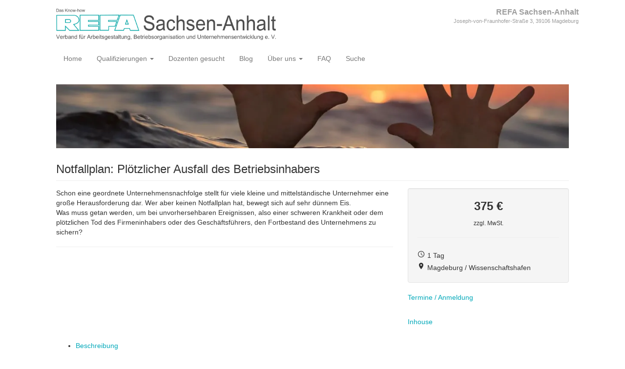

--- FILE ---
content_type: text/html; charset=utf-8
request_url: https://www.refa-sachsenanhalt.de/kompakt/notfallplan-krankheit-unfall-tod-ploetzlicher-ausfall-des-betriebsinhabers?redirect=1
body_size: 9618
content:
<!DOCTYPE html>
<html xmlns="http://www.w3.org/1999/xhtml" lang="de" dir="ltr" class="no-js">
<head>
    <meta charset="UTF-8" />
    <title>Notfallplan: Plötzlicher Ausfall des Betriebsinhabers [REFA Sachsen-Anhalt]</title>
    <script>(function(H){H.className=H.className.replace(/\bno-js\b/,'js')})(document.documentElement)</script>
    <meta name="viewport" content="width=device-width,initial-scale=1" />
    <link rel="shortcut icon" href="/_media/favicon.ico" />
<link rel="apple-touch-icon" href="/_media/apple-touch-icon.png" />
<!-- Matomo -->
<script type="text/javascript">
  var _paq = window._paq || [];
  /* tracker methods like "setCustomDimension" should be called before "trackPageView" */
  _paq.push(['trackPageView']);
  _paq.push(['enableLinkTracking']);
  (function() {
    var u="//analytics.refa-sachsenanhalt.de/";
    _paq.push(['setTrackerUrl', u+'matomo.php']);
    _paq.push(['setSiteId', '1']);
    var d=document, g=d.createElement('script'), s=d.getElementsByTagName('script')[0];
    g.type='text/javascript'; g.async=true; g.defer=true; g.src=u+'matomo.js'; s.parentNode.insertBefore(g,s);
  })();
</script>
<!-- End Matomo Code -->
<!-- Matomo Tag Manager -->
<script>
  var _mtm = window._mtm = window._mtm || [];
  _mtm.push({'mtm.startTime': (new Date().getTime()), 'event': 'mtm.Start'});
  (function() {
    var d=document, g=d.createElement('script'), s=d.getElementsByTagName('script')[0];
    g.async=true; g.src='https://analytics.refa-sachsenanhalt.de/js/container_xnAhhaw2.js';
    s.parentNode.insertBefore(g,s);
  })();
</script>
<!-- End Matomo Tag Manager -->
<meta name="generator" content="DokuWiki"/>
<meta name="robots" content="index,follow"/>
<meta name="keywords" content="kompakt,notfallplan-krankheit-unfall-tod-ploetzlicher-ausfall-des-betriebsinhabers"/>
<meta name="description" content="[Notfallplan: Plötzlicher Ausfall des Betriebsinhabers] Notfallplan: Plötzlicher Ausfall des Betriebsinhabers   Schon eine geordnete Unternehmensnachfolge stellt für viele kleine und mittelständische Unternehmer eine große Herausforderung dar. Wer aber keinen Notfallplan hat, bewegt sich auf sehr dünnem Eis."/>
<meta property="og:title" content="Notfallplan: Plötzlicher Ausfall des Betriebsinhabers"/>
<meta property="og:description" content="[Notfallplan: Plötzlicher Ausfall des Betriebsinhabers] Notfallplan: Plötzlicher Ausfall des Betriebsinhabers   Schon eine geordnete Unternehmensnachfolge stellt für viele kleine und mittelständische Unternehmer eine große Herausforderung dar. Wer aber keinen Notfallplan hat, bewegt sich auf sehr dünnem Eis."/>
<meta property="og:url" content="https://www.refa-sachsenanhalt.de/kompakt/notfallplan-krankheit-unfall-tod-ploetzlicher-ausfall-des-betriebsinhabers"/>
<meta property="og:type" content="article"/>
<meta property="og:image" content="https://www.refa-sachsenanhalt.de/_media/topicpics/notfallplan.webp"/>
<meta property="og:locale" content="de_DE"/>
<meta property="og:site_name" content="REFA Sachsen-Anhalt"/>
<meta property="article:published_time" content="2022-03-09T09:28:04+00:00"/>
<meta property="article:modified_time" content="2024-01-19T08:15:46+00:00"/>
<meta property="article:section" content="2024-01-19T08:15:46+00:00"/>
<meta property="article:author" content="André Jordan"/>
<link rel="search" type="application/opensearchdescription+xml" href="/lib/exe/opensearch.php" title="REFA Sachsen-Anhalt"/>
<link rel="start" href="/"/>
<link rel="contents" href="/kompakt/notfallplan-krankheit-unfall-tod-ploetzlicher-ausfall-des-betriebsinhabers?do=index" title="Übersicht"/>
<link rel="manifest" href="/lib/exe/manifest.php" crossorigin="use-credentials"/>
<link rel="alternate" type="application/rss+xml" title="Letzte Änderungen" href="/feed.php"/>
<link rel="alternate" type="application/rss+xml" title="Aktueller Namensraum" href="/feed.php?mode=list&amp;ns=kompakt"/>
<link rel="alternate" type="text/html" title="HTML Klartext" href="/_export/xhtml/kompakt/notfallplan-krankheit-unfall-tod-ploetzlicher-ausfall-des-betriebsinhabers"/>
<link rel="alternate" type="text/plain" title="Wiki Markup" href="/_export/raw/kompakt/notfallplan-krankheit-unfall-tod-ploetzlicher-ausfall-des-betriebsinhabers"/>
<link rel="canonical" href="https://www.refa-sachsenanhalt.de/kompakt/notfallplan-krankheit-unfall-tod-ploetzlicher-ausfall-des-betriebsinhabers"/>
<link rel="stylesheet" href="/lib/exe/css.php?t=bootstrap3&amp;tseed=7aead553578c1e2981ae65244ade1a82"/>
<link type="text/css" rel="stylesheet" href="/lib/plugins/icons/assets/material-design-icons/css/materialdesignicons.min.css"/>
<script >var NS='kompakt';var JSINFO = {"plugins":{"dropfiles":{"insertFileLink":1},"struct":{"isPageEditor":false,"disableDeleteSerial":0}},"move_renameokay":false,"move_allowrename":false,"plugin":{"semantic":{"exposeWebService":0}},"bootstrap3":{"mode":"show","toc":[],"config":{"collapsibleSections":0,"fixedTopNavbar":0,"showSemanticPopup":0,"sidebarOnNavbar":1,"tagsOnTop":0,"tocAffix":0,"tocCollapseOnScroll":0,"tocCollapsed":0,"tocLayout":"default","useAnchorJS":0,"useAlternativeToolbarIcons":1,"disableSearchSuggest":0}},"id":"kompakt:notfallplan-krankheit-unfall-tod-ploetzlicher-ausfall-des-betriebsinhabers","namespace":"kompakt","ACT":"show","useHeadingNavigation":1,"useHeadingContent":1};(function(H){H.className=H.className.replace(/\bno-js\b/,'js')})(document.documentElement);</script>
<script src="/lib/exe/jquery.php?tseed=8faf3dc90234d51a499f4f428a0eae43" defer="defer"></script>
<script src="/lib/exe/js.php?t=bootstrap3&amp;tseed=7aead553578c1e2981ae65244ade1a82" defer="defer"></script>
<script type="text/javascript" charset="utf-8"></script>
<script >document.documentElement.className += ' olCSSsupported';</script>
<script type="application/ld+json">{
    "@context": "http:\/\/schema.org\/",
    "@type": "WebSite",
    "url": "https:\/\/www.refa-sachsenanhalt.de\/",
    "name": "REFA Sachsen-Anhalt",
    "potentialAction": {
        "@type": "SearchAction",
        "target": "https:\/\/www.refa-sachsenanhalt.de\/doku.php?do=search&amp;id={search_term_string}",
        "query-input": "required name=search_term_string"
    }
}</script>
<script type="application/ld+json">[
    {
        "@context": "http:\/\/schema.org\/",
        "@type": "BlogPosting",
        "headline": "Notfallplan: Pl\u00f6tzlicher Ausfall des Betriebsinhabers",
        "name": "Notfallplan: Pl\u00f6tzlicher Ausfall des Betriebsinhabers",
        "datePublished": "2022-03-09T09:28:04+00:00",
        "dateCreated": "2022-03-09T09:28:04+00:00",
        "dateModified": "2024-01-19T08:15:46+00:00",
        "description": "[Notfallplan: Pl\u00f6tzlicher Ausfall des Betriebsinhabers] Notfallplan: Pl\u00f6tzlicher Ausfall des Betriebsinhabers   Schon eine geordnete Unternehmensnachfolge stellt f\u00fcr viele kleine und mittelst\u00e4ndische Unternehmer eine gro\u00dfe Herausforderung dar. Wer aber keinen Notfallplan hat, bewegt sich auf sehr d\u00fcnnem Eis.",
        "license": null,
        "url": "https:\/\/www.refa-sachsenanhalt.de\/kompakt\/notfallplan-krankheit-unfall-tod-ploetzlicher-ausfall-des-betriebsinhabers",
        "mainEntityOfPage": {
            "@type": "WebPage",
            "@id": "https:\/\/www.refa-sachsenanhalt.de\/kompakt\/notfallplan-krankheit-unfall-tod-ploetzlicher-ausfall-des-betriebsinhabers"
        },
        "publisher": {
            "@type": "Organization",
            "name": "REFA Sachsen-Anhalt",
            "logo": {
                "@type": "ImageObject",
                "url": "https:\/\/www.refa-sachsenanhalt.de\/_media\/logo.png"
            }
        },
        "image": {
            "@type": "ImageObject",
            "url": "https:\/\/www.refa-sachsenanhalt.de\/_media\/topicpics\/notfallplan.webp",
            "width": 1911,
            "height": 1274
        },
        "author": {
            "@context": "http:\/\/schema.org\/",
            "@type": "Person",
            "name": "Andr\u00e9 Jordan",
            "email": null
        },
        "contributor": [
            {
                "@context": "http:\/\/schema.org\/",
                "@type": "Person",
                "name": "Andr\u00e9 Jordan",
                "email": null
            }
        ]
    },
    {
        "@context": "http:\/\/schema.org\/",
        "@type": "WebPage",
        "relatedLink": [
            "https:\/\/www.refa-sachsenanhalt.de\/kompakt",
            "https:\/\/www.refa-sachsenanhalt.de\/kompakt\/notfallplan-krankheit-unfall-tod-ploetzlicher-ausfall-des-betriebsinhabers\/grid",
            "https:\/\/www.refa-sachsenanhalt.de\/praesenz",
            "https:\/\/www.refa-sachsenanhalt.de\/refa-camp\/notfallplan-krankheit-unfall-tod-ploetzlicher-ausfall-des-betriebsinhabers",
            "https:\/\/www.refa-sachsenanhalt.de\/suche",
            "https:\/\/www.refa-sachsenanhalt.de\/veranstaltungen"
        ]
    }
]</script>
<style type="text/css">@media screen { body { margin-top: 20px; }  #dw__toc.affix { top: 10px; position: fixed !important; } }</style>
    <!--[if lt IE 9]>
    <script type="text/javascript" src="https://oss.maxcdn.com/html5shiv/3.7.2/html5shiv.min.js"></script>
    <script type="text/javascript" src="https://oss.maxcdn.com/respond/1.4.2/respond.min.js"></script>
    <![endif]-->
</head>
<body class="default dokuwiki mode_show tpl_bootstrap3 dw-fluid-container" data-page-id="kompakt:notfallplan-krankheit-unfall-tod-ploetzlicher-ausfall-des-betriebsinhabers"><div class="dokuwiki">
    <header id="dokuwiki__header" class="dw-container dokuwiki container">
    <!-- navbar -->
<nav id="dw__navbar" class="navbar navbar-default" role="navigation">

    <div class="dw-container container-fluid mx-5">

        <div class="navbar-header">

            <button class="navbar-toggle" type="button" data-toggle="collapse" data-target=".navbar-collapse">
                <span class="icon-bar"></span>
                <span class="icon-bar"></span>
                <span class="icon-bar"></span>
            </button>

            <a class="navbar-brand d-flex align-items-center" href="/start" accesskey="h" title="REFA Sachsen-Anhalt"><img id="dw__logo" class="pull-left h-100 mr-4" alt="REFA Sachsen-Anhalt" src="/_media/logo.png" /><div class="pull-right"><div id="dw__title">REFA Sachsen-Anhalt</div><div id="dw__tagline">Joseph-von-Fraunhofer-Straße 3, 39106 Magdeburg</div></div></a>
        </div>

        <div class="collapse navbar-collapse">

            
            <ul class="nav  navbar-nav">
<li class="level1"> <a href="/start" class="wikilink1" title="start" ><i class="dw-icons fa fa-home" style="" title=""></i> Home</a>
</li>
<li class="level1 node dropdown"><a href="#" class="dropdown-toggle" data-target="#" data-toggle="dropdown" role="button" aria-haspopup="true" aria-expanded="false">Qualifizierungen <span class="caret"></span></a>
<ul class="dropdown-menu" role="menu">
<li class="level2"> <a href="/ausbildungen" class="wikilink1" title="ausbildungen" ><i class="dw-icons fa fa-star" style="" title=""></i> Ausbildungen</a>
</li>
<li class="level2"> <a href="/seminare" class="wikilink1" title="seminare" ><i class="dw-icons fa fa-puzzle-piece" style="" title=""></i> Seminare</a>
</li>
<li class="level2"> <a href="/kompakt" class="wikilink1" title="kompakt" ><i class="dw-icons fa fa-rocket" style="" title=""></i> Kompaktseminare</a>
</li>
<li class="level2"> <a href="/erfahrungsaustausch" class="wikilink1" title="erfahrungsaustausch" ><i class="dw-icons fa fa-comments" style="" title=""></i> Erfahrungsaustausch</a>
</li>
<li class="level2"> <a href="/inhouse" class="wikilink1" title="inhouse" ><i class="dw-icons fa fa-bullseye" style="" title=""></i> Inhouse</a>
</li>
<li class="level2"> <a href="/termine" class="wikilink1" title="termine" ><i class="dw-icons fa fa-calendar" style="" title=""></i> Termine</a>
</li>
</ul>
</li>
<li class="level1"> <a href="/jobboerse/dozenten" class="wikilink1" title="jobboerse:dozenten" ><i class="dw-icons fa fa-hand-o-right" style="font-size:16px" title=""></i> Dozenten gesucht</a>
</li>
<li class="level1"> <a href="/news" class="wikilink1" title="news" >Blog</a>
</li>
<li class="level1 node dropdown"><a href="#" class="dropdown-toggle" data-target="#" data-toggle="dropdown" role="button" aria-haspopup="true" aria-expanded="false">Über uns  <span class="caret"></span></a>
<ul class="dropdown-menu" role="menu">
<li class="level2"> <i class="dw-icons fa-fw fa fa-users" style="" title=""></i><a href="/vorstand" class="wikilink1" title="vorstand" >Vorstand</a>
</li>
<li class="level2"> <a href="/mitgliedschaft" class="wikilink1" title="mitgliedschaft" ><i class="dw-icons fa-fw fa fa-heart" style="" title=""></i> Mitgliedschaft</a>
</li>
<li class="level2"> <a href="/partner" class="wikilink1" title="partner" ><i class="dw-icons fa-fw fa fa-cubes" style="" title=""></i> Partner und Kooperationen</a>
</li>
<li class="level2"> <a href="https://cloud.refa.digital/apps/bbb/b/48MSp2weA8KxfnsH" class="" target="_blank" title="https://cloud.refa.digital/apps/bbb/b/48MSp2weA8KxfnsH" rel="noopener"><i class="dw-icons fa-fw fa fa-comments" style="" title=""></i> Besprechungsraum</a>
</li>
<li class="level2"> <a href="/kontakt" class="wikilink1" title="kontakt" ><i class="dw-icons fa-fw fa fa-map-marker" style="" title=""></i> Kontakt / Anfahrt</a>
</li>
</ul>
</li>
<li class="level1">  <a href="/faq" class="wikilink1" title="faq" >FAQ</a>
</li>
<li class="level1"> <a href="/suche" class="wikilink1" title="suche" ><i class="dw-icons fa-fw fa fa-search" style="" title=""></i> Suche</a>
</li>
</ul>
            <div class="navbar-right" id="dw__navbar_items">

                
                <ul class="nav navbar-nav">

                    
                                        <li>
                        <span class="dw__actions dw-action-icon">
                                                </span>
                    </li>
                    
                </ul>

                
                
            </div>

        </div>
    </div>
</nav>
<!-- navbar -->
    </header>

    <a name="dokuwiki__top" id="dokuwiki__top"></a>

    <main role="main" class="dw-container pb-5 dokuwiki container">

        <div id="dokuwiki__pageheader">

            
            
            <p class="text-right">
                            </p>

            <div id="dw__msgarea" class="small">
                            </div>

        </div>

        <div class="row">

            
            <article id="dokuwiki__content" class="col-sm-12 col-md-12 " itemscope itemtype="http://schema.org/BlogPosting" itemref="dw__license">

                <!-- /page-tools -->

                <div class="no-panel" itemprop="articleBody">
                    <div class="page ">

                        
<div class="dw-content-page "><!-- content --><div class="dw-content"><div class="bs-wrap bs-wrap-row row"><div class="bs-wrap bs-wrap-col col-lg-12 col-md-12 col-sm-12 col-xs-12"><img src="/_media/topicpics/notfallplan.webp?w=1200&amp;h=150&amp;tok=1797c0" class="mediacenter img-responsive" loading="lazy" title="Notfallplan: Plötzlicher Ausfall des Betriebsinhabers" alt="Notfallplan: Plötzlicher Ausfall des Betriebsinhabers" width="1200" height="150" />
<h3 class="sectionedit1 page-header pb-3 mb-4 mt-5" id="notfallplanploetzlicher_ausfall_des_betriebsinhabers">Notfallplan: Plötzlicher Ausfall des Betriebsinhabers</h3>


</div><div class="bs-wrap bs-wrap-col col-lg-8 col-md-12 col-sm-12 col-xs-12">Schon eine geordnete Unternehmensnachfolge stellt für viele kleine und mittelständische Unternehmer eine große Herausforderung dar. Wer aber keinen Notfallplan hat, bewegt sich auf sehr dünnem Eis.
<p>
Was muss getan werden, um bei unvorhersehbaren Ereignissen, also einer schweren Krankheit oder dem plötzlichen Tod des Firmeninhabers oder des Geschäftsführers, den Fortbestand des Unternehmens zu sichern? 
</p>
<hr />
</div><div class="bs-wrap bs-wrap-col col-lg-4 col-md-6 col-sm-6 col-xs-12"><div class="bs-wrap bs-wrap-well well">
<div class="bs-wrap bs-wrap-text text text-center" style="font-size:x-large"><strong>375 €</strong></div>
<p>
<div class="bs-wrap bs-wrap-text text text-center small">zzgl. MwSt.<br/>
</div>
</p>
<hr />

<p>
<div class="bs-wrap bs-wrap-text text"><i class="dw-icons mdi mdi-clock-outline" style="font-size:16px" title=""></i> 1 Tag</div>
<div class="bs-wrap bs-wrap-text text"><i class="dw-icons mdi mdi-map-marker" style="font-size:16px" title=""></i> Magdeburg / Wissenschaftshafen</div>
</div>
</p>
</div><div class="bs-wrap bs-wrap-col col-lg-8 col-md-6 col-sm-6 col-xs-12"></div><div class="bs-wrap bs-wrap-col col-lg-4 col-md-6 col-sm-6 col-xs-12"><div class="plugin_include_content plugin_include__includes:helpers:btn-termine" id="plugin_include__includes__helpers__btn-termine">

<p>
<span class="bs-wrap bs-wrap-button" data-btn-type="default" data-btn-block="1"><a href="#termine" title="kompakt:notfallplan-krankheit-unfall-tod-ploetzlicher-ausfall-des-betriebsinhabers ↵" class="wikilink1">Termine / Anmeldung</a></span>
</p>
</div>
<div class="plugin_include_content plugin_include__includes:helpers:btn-inhouse" id="plugin_include__includes__helpers__btn-inhouse">

<p>
<span class="bs-wrap bs-wrap-button" data-btn-type="primary" data-btn-icon="fa fa-hand-o-right" data-btn-block="1"><a href="/inhouse" class="wikilink1" title="inhouse" data-wiki-id="inhouse"> Inhouse</a></span>
</p>
</div>
</div><div class="bs-wrap bs-wrap-col col-lg-12 col-md-12 col-sm-12 col-xs-12"><div class="bs-wrap bs-wrap-nav" data-nav-type="tabs" data-nav-justified="1"><ul class=" fix-media-list-overlap">
<li class="level1"><div class="li"> <a href="#beschreibung" title="kompakt:notfallplan-krankheit-unfall-tod-ploetzlicher-ausfall-des-betriebsinhabers ↵" class="wikilink1">Beschreibung</a></div>
</li>
<li class="level1"><div class="li"> <a href="#inhalt" title="kompakt:notfallplan-krankheit-unfall-tod-ploetzlicher-ausfall-des-betriebsinhabers ↵" class="wikilink1">Inhalt</a></div>
</li>
<li class="level1"><div class="li"> <a href="#organisatorisches" title="kompakt:notfallplan-krankheit-unfall-tod-ploetzlicher-ausfall-des-betriebsinhabers ↵" class="wikilink1">Organisatorisches</a></div>
</li>
</ul>
<div role="tabpanel" class="bs-wrap bs-wrap-tab-pane tab-pane" id="beschreibung">
<h4 id="beschreibung">Beschreibung</h4>

<p>

Das Seminar richtet sich an Soloselbstständige, Handwerksbetriebe sowie kleine und mittelständische Unternehmen.
</p>

<p>
Das Ziel besteht darin, für diesen unvorhersehbaren Fall Lösungswege aufzuzeigen, damit im Notfall das Unternehmen in allen Bereichen arbeitsfähig bleibt.
</p>
</div><div role="tabpanel" class="bs-wrap bs-wrap-tab-pane tab-pane" id="inhalt">
<h4 id="inhalt">Inhalt</h4>


<ul class=" fix-media-list-overlap">
<li class="level1"><div class="li"> Risikomanagement – Wer kann/darf im Notfall kurzfristig die Geschäftsführung übernehmen? </div>
</li>
<li class="level2"><div class="li"> Patientenverfügung, Testament</div>
</li>
<li class="level2"><div class="li"> Liegen dem potenziellen Nachfolger, dem Ehepartner oder dem Notar alle wichtigen Kopien von Dokumenten vor oder weiß er, wie und wo er unverzüglich an diese Dokumente gelangen kann?</div>
</li>
<li class="level2"><div class="li"> Welche Voraussetzungen müssen/sollten dafür erfüllt werden (Handlungsvollmacht, Bankvollmacht, Prokura zum gegebenen Zeitpunkt, fachliche Qualifikationen)?</div>
</li>
<li class="level2"><div class="li"> Unterschiedliche Regelungen bei Einzelunternehmen, KGs und GmbHs </div>
</li>
<li class="level2"><div class="li"> Digitalisierte Prozesse schaffen Transparenz!</div>
</li>
</ul>
</div><div role="tabpanel" class="bs-wrap bs-wrap-tab-pane tab-pane" id="organisatorisches">
<h4 id="organisatorisches">Organisatorisches</h4>


<ul class=" fix-media-list-overlap">
<li class="level1"><div class="li"> Die Veranstaltung findet in der Zeit von 10:00 - 16:00 Uhr statt.</div>
</li>
<li class="level1"><div class="li"> Anmeldungen sind bis 2 Wochen vor Veranstaltungsbeginn möglich.</div>
</li>
<li class="level1"><div class="li"> Es gelten unsere <a href="/agb" class="wikilink1" title="agb" data-wiki-id="agb">Allgemeinen Geschäftsbedingungen</a>.</div>
</li>
</ul>
</div></div>
<p>
<span class="clearfix"></span>
</p>
</div><div class="bs-wrap bs-wrap-col col-lg-12 col-md-12 col-sm-12 col-xs-12"><hr />

<h4 id="termine">Termine</h4>


<div class="wrap_eventdatetable plugin_wrap"><div id="e3b7f2b794df053e6a1f6a13da840c8b"  class="structaggregation structaggregationtable">Nichts gefunden</div></div><div class="plugin_include_content plugin_include__includes:helpers:hinweis-kein-passender-termin" id="plugin_include__includes__helpers__hinweis-kein-passender-termin">
<div class="bs-wrap alert alert-info" role="alert"><i class="fa fa-hand-o-right"></i> Sie haben keinen passenden Termin gefunden? <a href="/kontakt" class="wikilink1" title="kontakt" data-wiki-id="kontakt">Kontaktieren Sie uns!</a> Gern erarbeiten wir mit Ihnen ein individuelles Angebot oder vermitteln Ihnen ein passendes Seminar bei einem unserer Partner innerhalb der REFA-Organisation.</div></div>
</div><div class="plugin_include_content plugin_include__includes:helpers:btn-eventsuche" id="plugin_include__includes__helpers__btn-eventsuche">
</div>
<div class="bs-wrap bs-wrap-col col-lg-12 col-md-12 col-sm-12 col-xs-12"><hr />

<h4 id="aehnliche_veranstaltungen">Ähnliche Veranstaltungen</h4>


<div class="wrap_eventcardgrid plugin_wrap"><div class="plugin_include_content plugin_include__kompakt:ausbilder_-_coach_oder_kumpel:grid" id="plugin_include__kompakt__ausbilder_-_coach_oder_kumpel__grid">
<div class="wrap_eventcard plugin_wrap"><div class="wrap_eventcard-start plugin_wrap"><div class="wrap_eventcard-start-tags plugin_wrap"><div class="wrap_eventcard-start-tags-left plugin_wrap">
<p>
<a href="/kompakt" class="wikilink1" title="kompakt" data-wiki-id="kompakt">Kompakt</a>
</p>
</div><div class="wrap_eventcard-start-tags-right plugin_wrap">
<p>
<a href="/praesenz" class="wikilink1" title="praesenz" data-wiki-id="praesenz">Präsenz</a>
</p>
</div></div>
<p>
<a href="/kompakt/ausbilder_-_coach_oder_kumpel" class="media" title="kompakt:ausbilder_-_coach_oder_kumpel" data-wiki-id="kompakt:ausbilder_-_coach_oder_kumpel"><img src="/_media/topicpics/ausbilder-coach-kumpel.webp?w=800&amp;h=400&amp;tok=c417da" class="media img-responsive" loading="lazy" title="Ausbilder - Coach oder Kumpel?" alt="Ausbilder - Coach oder Kumpel?" width="800" height="400" /></a>
</p>
</div><div class="wrap_eventcard-mid plugin_wrap">
<h4 id="ausbilder_-_coach_oder_kumpel">Ausbilder - Coach oder Kumpel?</h4>

<p>
<div class="bs-wrap bs-wrap-text text"><i class="dw-icons mdi mdi-clock-outline" style="font-size:16px" title=""></i> 1 Tag</div>
<div class="bs-wrap bs-wrap-text text"><i class="dw-icons mdi mdi-map-marker" style="font-size:16px" title=""></i> Magdeburg / Wissenschaftshafen</div>
<div class="bs-wrap bs-wrap-text text text-right" style="font-size:large"><strong>290 €</strong></div>
</p>
</div><div class="wrap_eventcard-end plugin_wrap">
<p>
<span class="bs-wrap bs-wrap-button" data-btn-type="default" data-btn-icon="fa fa-hand-o-right" data-btn-block="1"><a href="/kompakt/ausbilder_-_coach_oder_kumpel" class="wikilink1" title="kompakt:ausbilder_-_coach_oder_kumpel" data-wiki-id="kompakt:ausbilder_-_coach_oder_kumpel"> Details</a></span>
</p>
</div></div></div>
<div class="plugin_include_content plugin_include__kompakt:projektmanagement:grid" id="plugin_include__kompakt__projektmanagement__grid">
<div class="wrap_eventcard plugin_wrap"><div class="wrap_eventcard-start plugin_wrap"><div class="wrap_eventcard-start-tags plugin_wrap"><div class="wrap_eventcard-start-tags-left plugin_wrap">
<p>
<a href="/kompakt" class="wikilink1" title="kompakt" data-wiki-id="kompakt">Kompakt</a>
</p>
</div><div class="wrap_eventcard-start-tags-right plugin_wrap">
<p>
<a href="/praesenz" class="wikilink1" title="praesenz" data-wiki-id="praesenz">Präsenz</a>
</p>
</div></div>
<p>
<a href="/kompakt/projektmanagement" class="media" title="kompakt:projektmanagement" data-wiki-id="kompakt:projektmanagement"><img src="/_media/topicpics/projektmanagement.webp?w=800&amp;h=400&amp;tok=b75931" class="media img-responsive" loading="lazy" title="Projektmanagement" alt="Projektmanagement" width="800" height="400" /></a>
</p>
</div><div class="wrap_eventcard-mid plugin_wrap">
<h4 id="projektmanagement">Projektmanagement</h4>

<p>
<div class="bs-wrap bs-wrap-text text"><i class="dw-icons mdi mdi-clock-outline" style="font-size:16px" title=""></i> 3 Tage / 24 h</div>
<div class="bs-wrap bs-wrap-text text"><i class="dw-icons mdi mdi-map-marker" style="font-size:16px" title=""></i> Magdeburg / Wissenschaftshafen</div>
<div class="bs-wrap bs-wrap-text text text-right" style="font-size:large"><strong>955 €</strong></div>
</p>
</div><div class="wrap_eventcard-end plugin_wrap">
<p>
<span class="bs-wrap bs-wrap-button" data-btn-type="default" data-btn-icon="fa fa-hand-o-right" data-btn-block="1"><a href="/kompakt/projektmanagement" class="wikilink1" title="kompakt:projektmanagement" data-wiki-id="kompakt:projektmanagement"> Details</a></span>
</p>
</div></div></div>
</div></div><div class="bs-wrap bs-wrap-col col-lg-12 col-md-12 col-sm-12 col-xs-12"><hr />

<p>
<span class="bs-wrap bs-wrap-button" data-btn-type="default" data-btn-block="1"><a href="/veranstaltungen" class="wikilink1" title="veranstaltungen" data-wiki-id="veranstaltungen">Zurück zur Veranstaltungsübersicht</a></span>
</p>

<p>
<span class="bs-wrap bs-wrap-button" data-btn-type="default" data-btn-size="xs" data-btn-icon="fa fa-share-square-o" data-btn-collapse="srm">weitersagen</span>
</p>
<div class="bs-wrap bs-wrap-collapse collapse" id="srm"><ul class="socialite fix-media-list-overlap"><li class="name"><a class="facebook" target="_blank" href="http://www.facebook.com/sharer.php?u=https%3A%2F%2Fwww.refa-sachsenanhalt.de%2Fkompakt%2Fnotfallplan-krankheit-unfall-tod-ploetzlicher-ausfall-des-betriebsinhabers">Facebook</a></li><li class="name"><a class="twitter" target="_blank" href="https://twitter.com/intent/tweet?url=https%3A%2F%2Fwww.refa-sachsenanhalt.de%2Fkompakt%2Fnotfallplan-krankheit-unfall-tod-ploetzlicher-ausfall-des-betriebsinhabers&text=Notfallplan%3A%20Pl%C3%B6tzlicher%20Ausfall%20des%20Betriebsinhabers&via=refasachsanhalt">Twitter</a></li><li class="name"><a class="xing" target="_blank" href="https://www.xing-share.com/app/user?op=share;sc_p=xing-share;url=https%3A%2F%2Fwww.refa-sachsenanhalt.de%2Fkompakt%2Fnotfallplan-krankheit-unfall-tod-ploetzlicher-ausfall-des-betriebsinhabers">Xing</a></li><li class="name"><a class="linkedin" target="_blank" href="https://www.linkedin.com/shareArticle?url=https%3A%2F%2Fwww.refa-sachsenanhalt.de%2Fkompakt%2Fnotfallplan-krankheit-unfall-tod-ploetzlicher-ausfall-des-betriebsinhabers&title=Notfallplan%3A%20Pl%C3%B6tzlicher%20Ausfall%20des%20Betriebsinhabers&summary=%5BNotfallplan%3A%20Pl%C3%B6tzlicher%20Ausfall%20des%20Betriebsinhabers%5D%0ANotfallplan%3A%20Pl%C3%B6tzlicher%20Ausfall%20des%20Betriebsinhabers%0A%0A%0ASchon%20eine%20geordnete%20Unternehmensnachfolge%20stellt%20f%C3%BCr%20viele%20kleine%20und%20mittelst%C3%A4ndische%20Unternehmer%20eine%20gro%C3%9Fe%20Herausforderung%20dar.%20Wer%20aber%20keinen%20Notfallplan%20hat%2C%20bewegt%20sich%20auf%20sehr%20d%C3%BCnnem%20Eis.&mini=true&source=https%3A%2F%2Fwww.refa-sachsenanhalt.de%2Fkompakt%2Fnotfallplan-krankheit-unfall-tod-ploetzlicher-ausfall-des-betriebsinhabers">LinkedIn</a></li><li class="name"><a class="email" target="_blank" href="mailto:?subject=Notfallplan%3A%20Pl%C3%B6tzlicher%20Ausfall%20des%20Betriebsinhabers&body=https%3A%2F%2Fwww.refa-sachsenanhalt.de%2Fkompakt%2Fnotfallplan-krankheit-unfall-tod-ploetzlicher-ausfall-des-betriebsinhabers: %5BNotfallplan%3A%20Pl%C3%B6tzlicher%20Ausfall%20des%20Betriebsinhabers%5D%0ANotfallplan%3A%20Pl%C3%B6tzlicher%20Ausfall%20des%20Betriebsinhabers%0A%0A%0ASchon%20eine%20geordnete%20Unternehmensnachfolge%20stellt%20f%C3%BCr%20viele%20kleine%20und%20mittelst%C3%A4ndische%20Unternehmer%20eine%20gro%C3%9Fe%20Herausforderung%20dar.%20Wer%20aber%20keinen%20Notfallplan%20hat%2C%20bewegt%20sich%20auf%20sehr%20d%C3%BCnnem%20Eis.">Email</a></li></ul>
</div></div></div></div><!-- /content --></div>
                    </div>
                </div>

                <div class="small text-right">

                    
                    
                </div>

            </article>

            
        </div>

    </main>

    <footer id="dw__footer" class="dw-container py-5 dokuwiki container">
        <!-- footer -->
<div class="dw-container small container-fluid mx-5">

    
    <div class="footer-dw-title">
                <div class="bs-wrap bs-wrap-row row"><div class="bs-wrap bs-wrap-col col-lg-12 col-md-12 col-sm-12 col-xs-12"><hr />
</div><div class="bs-wrap bs-wrap-col col-lg-3 col-md-3 col-sm-6 col-xs-12"><a href="/start" class="media" title="start" data-wiki-id="start"><img src="/_media/logo_kurz.png?w=300&amp;tok=c9f011" class="media img-responsive" loading="lazy" title="REFA Sachsen-Anhalt e.V." alt="REFA Sachsen-Anhalt e.V." width="300" /></a>
<p>
<br/>

</p>

<p>
REFA Sachsen-Anhalt e.V. <br/>

Joseph-von-Fraunhofer-Straße 3 <br/>

39106 Magdeburg<br/>

</p>

<p>
<i class="dw-icons fa-fw fa fa-phone" style="" title="Telefon"></i> +49 391 620 99 97 <br/>

<a href="mailto:&#107;&#111;&#110;&#116;&#97;&#107;&#116;&#64;&#114;&#101;&#102;&#97;&#45;&#115;&#97;&#99;&#104;&#115;&#101;&#110;&#97;&#110;&#104;&#97;&#108;&#116;&#46;&#100;&#101;" class="mail" title="&#107;&#111;&#110;&#116;&#97;&#107;&#116;&#64;&#114;&#101;&#102;&#97;&#45;&#115;&#97;&#99;&#104;&#115;&#101;&#110;&#97;&#110;&#104;&#97;&#108;&#116;&#46;&#100;&#101;">&#107;&#111;&#110;&#116;&#97;&#107;&#116;&#64;&#114;&#101;&#102;&#97;&#45;&#115;&#97;&#99;&#104;&#115;&#101;&#110;&#97;&#110;&#104;&#97;&#108;&#116;&#46;&#100;&#101;</a>
</p>
</div><div class="bs-wrap bs-wrap-col col-lg-3 col-md-3 col-sm-6 col-xs-12">
<h4 id="ausbildungenseminare">Ausbildungen / Seminare</h4>



<p>
<a href="/ausbildungen/refa-grundausbildung" class="wikilink1" title="ausbildungen:refa-grundausbildung" data-wiki-id="ausbildungen:refa-grundausbildung"> REFA Grundausbildung 4.0</a> <br/>

<a href="/ausbildungen/refa-produktionsplaner" class="wikilink1" title="ausbildungen:refa-produktionsplaner" data-wiki-id="ausbildungen:refa-produktionsplaner"> Produktionsplanung</a> <br/>

<a href="/ausbildungen/qualitaetsmanagement" class="wikilink1" title="ausbildungen:qualitaetsmanagement" data-wiki-id="ausbildungen:qualitaetsmanagement">Qualitätsmanagement</a> <br/>

<a href="/verwaltung" class="wikilink1" title="verwaltung" data-wiki-id="verwaltung">Verwaltung</a>
</p>

<p>
<a href="/kompakt/prozessmanager_-_einfuehrung_der_elektronischen_akte" class="wikilink1" title="kompakt:prozessmanager_-_einfuehrung_der_elektronischen_akte" data-wiki-id="kompakt:prozessmanager_-_einfuehrung_der_elektronischen_akte">Einführung eAkte</a><br/>

<a href="/kompakt/leistungsgradbeurteilung-zeitaufnahmetechnik" class="wikilink1" title="kompakt:leistungsgradbeurteilung-zeitaufnahmetechnik" data-wiki-id="kompakt:leistungsgradbeurteilung-zeitaufnahmetechnik">Leistungsgrad / Zeitaufnahme</a> <br/>

<a href="/kompakt/stellenbeschreibungen_-_grundlage_fuer_ausschreibung_und_eingruppierung" class="wikilink1" title="kompakt:stellenbeschreibungen_-_grundlage_fuer_ausschreibung_und_eingruppierung" data-wiki-id="kompakt:stellenbeschreibungen_-_grundlage_fuer_ausschreibung_und_eingruppierung">Stellenbeschreibungen</a> <br/>

<a href="/kompakt/gestaltung_betrieblicher_entgeltsysteme" class="wikilink1" title="kompakt:gestaltung_betrieblicher_entgeltsysteme" data-wiki-id="kompakt:gestaltung_betrieblicher_entgeltsysteme">Entgeltgestaltung</a> <br/>

<a href="/kompakt/verschwendungsanalyse_mittels_multimomentaufnahme" class="wikilink1" title="kompakt:verschwendungsanalyse_mittels_multimomentaufnahme" data-wiki-id="kompakt:verschwendungsanalyse_mittels_multimomentaufnahme">Verschwendungsanalyse / Multimomentaufnahme</a> <br/>

</p>

<p>
<a href="/suche?flt[veranstaltung.schlagworte%3D]=Wertschöpfung" class="wikilink1" title="suche" data-wiki-id="suche">Wertschöpfung</a> <br/>

<a href="/suche?flt[veranstaltung.schlagworte%3D]=Betriebsräte" class="wikilink1" title="suche" data-wiki-id="suche">Betriebsräte</a> <br/>

<a href="/suche?flt[veranstaltung.schlagworte%3D]=Führungskräfte" class="wikilink1" title="suche" data-wiki-id="suche">Führungskräfte</a> <br/>

</p>

<p>
<a href="/kompakt/vorbereitung_auf_die_ausbildereignungspruefung_ihk" class="wikilink1" title="kompakt:vorbereitung_auf_die_ausbildereignungspruefung_ihk" data-wiki-id="kompakt:vorbereitung_auf_die_ausbildereignungspruefung_ihk">AdA-Vorbereitung</a> <br/>

<a href="/kompakt/refresh" class="wikilink1" title="kompakt:refresh" data-wiki-id="kompakt:refresh">REFA // refresh</a> <br/>

<a href="/kompakt" class="wikilink1" title="kompakt" data-wiki-id="kompakt">Kompaktseminare</a> <br/>

<a href="/inhouse" class="wikilink1" title="inhouse" data-wiki-id="inhouse">Inhouse</a>
</p>
</div><div class="bs-wrap bs-wrap-col col-lg-3 col-md-3 col-sm-6 col-xs-12">
<h4 id="service">Service</h4>

<p>

<a href="/refa-online-coaching" class="wikilink1" title="refa-online-coaching" data-wiki-id="refa-online-coaching">REFA-Online-Coaching</a> <br/>

<a href="/stammtisch" class="wikilink1" title="stammtisch" data-wiki-id="stammtisch">Virtueller REFA-Stammtisch</a> <br/>

<a href="/erfahrungsaustausch" class="wikilink1" title="erfahrungsaustausch" data-wiki-id="erfahrungsaustausch">Erfahrungsaustausch</a> <br/>

<a href="/raumvermietung" class="wikilink1" title="raumvermietung" data-wiki-id="raumvermietung">Raumvermietung</a> <br/>

<a href="/jobboerse" class="wikilink1" title="jobboerse" data-wiki-id="jobboerse">Jobbörse</a> <br/>

</p>

<p>
<a href="/news" class="wikilink1" title="news" data-wiki-id="news">Blog</a> <br/>

<a href="/aktuelles/aktuell-bleiben" class="wikilink1" title="aktuelles:aktuell-bleiben" data-wiki-id="aktuelles:aktuell-bleiben">Informiert bleiben</a> <br/>

</p>

<p>
<a href="https://forum.refa.digital" class="urlextern" target="_blank" title="https://forum.refa.digital" rel="noopener">REFA Forum</a> <br/>

<a href="https://cloud.refa.digital" class="urlextern" target="_blank" title="https://cloud.refa.digital" rel="noopener">REFA cloud</a> <br/>

</p>
</div><div class="bs-wrap bs-wrap-col col-lg-3 col-md-3 col-sm-6 col-xs-12">
<h4 id="refa">REFA</h4>



<p>
<a href="/faq" class="wikilink1" title="faq" data-wiki-id="faq">Häufig gestellte Fragen (FAQ)</a> <br/>

<a href="/_media/refa_sachsen-anhalt/satzung_refa_sachsenanhalt.pdf" class="media mediafile mf_pdf" target="_blank" title="refa_sachsen-anhalt:satzung_refa_sachsenanhalt.pdf (157.8 KB)" rel="noopener">Satzung</a> <br/>

<a href="/mitgliedschaft" class="wikilink1" title="mitgliedschaft" data-wiki-id="mitgliedschaft">REFA-Mitglied werden</a> <br/>

<a href="/vorstand" class="wikilink1" title="vorstand" data-wiki-id="vorstand"> Vorstand</a> <br/>

<a href="/partner" class="wikilink1" title="partner" data-wiki-id="partner">Kooperationen / Partner</a> <br/>

<a href="/kontakt" class="wikilink1" title="kontakt" data-wiki-id="kontakt">Kontakt / Anfahrt</a> <br/>

</p>
</div><div class="bs-wrap bs-wrap-col col-lg-12 col-md-12 col-sm-12 col-xs-12"><hr />
</div><div class="bs-wrap bs-wrap-col col-lg-4 col-md-4 col-sm-4 col-xs-12"><a href="/impressum" class="wikilink1" title="impressum" data-wiki-id="impressum">Impressum</a> | <a href="/datenschutz" class="wikilink1" title="datenschutz" data-wiki-id="datenschutz">Datenschutz</a> | <a href="/agb" class="wikilink1" title="agb" data-wiki-id="agb">AGB</a> | <a href="/kontakt" class="wikilink1" title="kontakt" data-wiki-id="kontakt">Kontakt</a> | <a href="/intern/start" class="wikilink1" title="intern:start" data-wiki-id="intern:start">intern</a></div><div class="bs-wrap bs-wrap-col col-lg-4 col-md-4 col-sm-4 col-xs-12"><div class="bs-wrap bs-wrap-text text text-center"><a href="https://termine.refa.digital/@refa_sachsenanhalt" class="media" target="_blank" title="https://termine.refa.digital/@refa_sachsenanhalt" rel="noopener"><img src="/_media/logo/mobilizon.png?w=24&amp;tok=6fe8e1" class="media img-responsive" loading="lazy" alt="" width="24" /></a>  <a href="https://bildung.social/@refa" class="media" target="_blank" title="https://bildung.social/@refa" rel="noopener"><img src="/_media/logo/mastodon.png?w=24&amp;tok=879832" class="media img-responsive" loading="lazy" alt="" width="24" /></a> <a href="https://matrix.to/#/#refa:matrix.org" class="media" target="_blank" title="https://matrix.to/#/#refa:matrix.org" rel="noopener"><img src="/_media/logo/matrix.png?w=24&amp;tok=3d96ca" class="media img-responsive" loading="lazy" alt="" width="24" /></a> <a href="https://forum.refa.digital" class="media" target="_blank" title="https://forum.refa.digital" rel="noopener"><img src="/_media/logo/discourse.png?w=24&amp;tok=f1e952" class="media img-responsive" loading="lazy" alt="" width="24" /></a> <a href="https://www.refa-sachsenanhalt.de/feed.php?ns=news" class="media" target="_blank" title="https://www.refa-sachsenanhalt.de/feed.php?ns=news" rel="noopener"><img src="/_media/logo/rss.png?w=24&amp;tok=4f438d" class="media img-responsive" loading="lazy" alt="" width="24" /></a>  <a href="/aktuelles/aktuell-bleiben" class="media" title="aktuelles:aktuell-bleiben" data-wiki-id="aktuelles:aktuell-bleiben"><img src="/_media/logo/email.png?w=24&amp;tok=15bd27" class="media img-responsive" loading="lazy" alt="" width="24" /></a></div></div><div class="bs-wrap bs-wrap-col col-lg-4 col-md-4 col-sm-4 col-xs-12"><div class="bs-wrap bs-wrap-text text text-right">© REFA Sachsen-Anhalt e.V.</div></div></div>    </div>

    <div class="footer-license row">
        <hr/>
        <div id="dw__license" class="col-sm-6">
                    </div>

        <div class="col-sm-6">
                    </div>

    </div>

</div>
<!-- /footer -->
    </footer>

    <a href="#dokuwiki__top" class="back-to-top hidden-print btn btn-default" title="zum Inhalt springen" accesskey="t">
        <span class="iconify"  data-icon="mdi:chevron-up"></span>    </a>

    <div id="screen__mode">        <span class="visible-xs-block"></span>
        <span class="visible-sm-block"></span>
        <span class="visible-md-block"></span>
        <span class="visible-lg-block"></span>
    </div>

    <img src="/lib/exe/taskrunner.php?id=kompakt%3Anotfallplan-krankheit-unfall-tod-ploetzlicher-ausfall-des-betriebsinhabers&amp;1768513225" width="2" height="1" alt="" />
</div>

</body>
</html>


--- FILE ---
content_type: image/svg+xml; charset=utf-8
request_url: https://www.refa-sachsenanhalt.de/lib/tpl/bootstrap3/iconify.php?icon=mdi-email.svg&color=%23666666
body_size: 19
content:
<svg xmlns="http://www.w3.org/2000/svg" xmlns:xlink="http://www.w3.org/1999/xlink" width="1em" height="1em" preserveAspectRatio="xMidYMid meet" viewBox="0 0 24 24" style="-ms-transform: rotate(360deg); -webkit-transform: rotate(360deg); transform: rotate(360deg);"><path d="M20 8l-8 5l-8-5V6l8 5l8-5m0-2H4c-1.11 0-2 .89-2 2v12a2 2 0 0 0 2 2h16a2 2 0 0 0 2-2V6a2 2 0 0 0-2-2z" fill="#666666"/></svg>